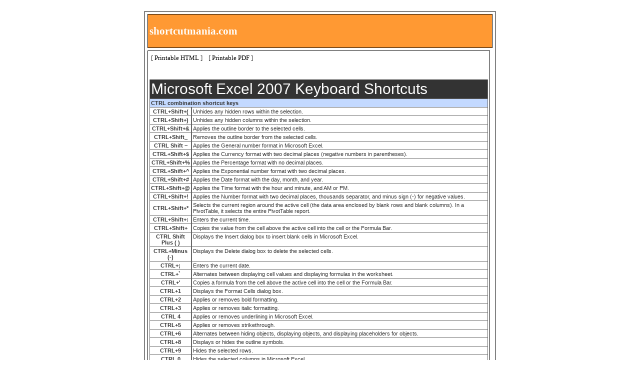

--- FILE ---
content_type: text/html
request_url: http://www.shortcutmania.com/Microsoft-Excel-2007-Keyboard-Shortcuts.htm
body_size: 8537
content:



<!DOCTYPE html PUBLIC "-//W3C//DTD XHTML 1.0 Transitional//EN" "http://www.w3.org/TR/xhtml1/DTD/xhtml1-transitional.dtd">

<HTML>
	<HEAD>
        <meta name="verify-v1" content="kn4nLzbPtX8qOT7fcROCY5EspX6ztfb0wduVo4BzmoM=" />
		
	<title>Microsoft Excel 2007 Keyboard Shortcuts</title>
	<META HTTP-EQUIV="Keywords" CONTENT="Microsoft Excel 2007 Keyboard Shortcuts">
	<META NAME="Keywords" CONTENT="Microsoft Excel 2007 Keyboard Shortcuts">
	<META NAME="Description" CONTENT="Microsoft Excel 2007 Keyboard Shortcuts. Printable versions availble for all keyboard shortcut pages.">
    <link rel="stylesheet" href="stylesPrintable.css" type="text/css">

		<META NAME="Author" CONTENT="tb@tbiro.com">
		<link rel="stylesheet" href="styles.css" type="text/css">

        <style>
          .gsc-control { width : 100% }
          #searchResults form.gsc-search-box { display : none; }

          #searchResults .gsc-control {
            width : 100%;
          }

          #branding {
            padding-top: 3px;
          }

        </style>
		
        <link rel="stylesheet" type="text/css" href="http://www.shortcutmania.com/jquery.autocomplete.css" />

        <script type="text/javascript" src="http://www.shortcutmania.com/jquery-1.4.2.min.js"></script> 
        <script type="text/javascript" src="http://www.shortcutmania.com/jquery.autocomplete.min.js"></script> 

        <script language="Javascript" type="text/javascript">
            $(document).ready(function() {
                // do stuff when DOM is ready

                function log(event, data, formatted) {
                    if (formatted) {
                        //alert("a: " + formatted);                    
                    }
                }

                $("#searchBox").result(function(event, data, formatted) {
                    if (data) {
                        document.getElementById("searchBox").value = fileNameToDisplayName(formatted);
                        document.location.href = "http://www.shortcutmania.com/" + formatted;
                    }
                });

                $("#searchBox").autocomplete("http://www.shortcutmania.com/AjaxBrowser/AcSearch.aspx", {
                    minChars: 2,
                    autoFill: false,
                    mustMatch: false,
                    matchContains: false,
                    scrollHeight: 220,
                    max: 20,
                    formatItem: function(data, i, total) {
                        return fileNameToDisplayName(data);
                    }

                });

                $("#searchButton").click(function() {
                    if (document.getElementById("searchBox").value == "") {
                        return;
                    }

                    googleSearch(document.getElementById("searchBox").value);
                });

            });

            function fileNameToDisplayName(fileName) {
                var result = fileName.toString();
                result = result.replace(".htm", "");
                result = result.replace(/-/g, " ");
                return result;
            }
            
        </script>
		
		
		<script language="Javascript" type="text/javascript">
        function googleSearch(term) {
                    document.location.href = "search.htm?s=" + term;
        }
		</script>
		

    </HEAD>
	<BODY>
			<table bgcolor="#000000" cellpadding="1" cellspacing="0" align="center">
				<tr>
					<td>
						<TABLE id="Table1" cellSpacing="5" cellPadding="0" width="700" border="0" bgcolor="#FFFFFF">
							<TR>

								<TD colspan="2">
									<table width="100%" cellpadding="1" bgcolor="#000000" cellspacing="0">
										<tr>
											<td>
												<table bgcolor="#FF9933" width="100%" ID="Table3">
													<tr>
														<td>
															<a href="index.htm">
																<h2>shortcutmania.com</h2>

															</a>
														</td>
														<td align="right">


														        <div id="branding"></div>
														</td>
													</tr>
												</table>
											</td>
										</tr>
									</table>
								</TD>
							</TR>

							<TR>
							
								<TD valign="top">
									
									<table width="100%" cellpadding="1" bgcolor="#000000" cellspacing="0" ID="Table6">

										<tr>
											<td>
												<table bgcolor="#FFFFFF" width="100%" ID="Table2">
													<tr>
														<td class="content">
														    
    <table width="100%">
        <tr>
            <td>
                [<a href="Microsoft-Excel-2007-Keyboard-Shortcuts-printable-cheatsheet.htm"> Printable HTML </a>]
                &nbsp;&nbsp;
                [<a href="Microsoft-Excel-2007-Keyboard-Shortcuts.pdf"> Printable PDF </a>]
                &nbsp;&nbsp;
                
            </td>
            <td align="right">
                
                <script type="text/javascript">addthis_pub  = 'tiborbiro';</script>
                <a href="http://www.addthis.com/bookmark.php" onmouseover="return addthis_open(this, '', '[URL]', '[TITLE]')" onmouseout="addthis_close()" onclick="return addthis_sendto()"><img src="http://s7.addthis.com/button1-share.gif" width="125" height="16" border="0" alt="" /></a><script type="text/javascript" src="http://s7.addthis.com/js/152/addthis_widget.js"></script>
                
            </td>
        </tr>
    </table>
    <br /><br />
        
    
<table width="100%" cellspacing="0" cellpadding="2" class="shortcuts">
    
	        <tr>
	            <td class="appheader" colspan="2"><span class="appheader">Microsoft Excel 2007 Keyboard Shortcuts</span></td>
	        </tr>
        
            
            <tr class="catheader">
                <td colspan="2">CTRL combination shortcut keys</td>
            </tr> 
            
                    <tr>
                    <td class="key" valign=middle align=center>CTRL+Shift+(</td>
                      <td valign=top class="desc">Unhides any hidden rows within the selection. </td>
                    </tr> 
                
                    <tr>
                    <td class="key" valign=middle align=center>CTRL+Shift+)</td>
                      <td valign=top class="desc">Unhides any hidden columns within the selection. </td>
                    </tr> 
                
                    <tr>
                    <td class="key" valign=middle align=center>CTRL+Shift+&</td>
                      <td valign=top class="desc">Applies the outline border to the selected cells. </td>
                    </tr> 
                
                    <tr>
                    <td class="key" valign=middle align=center>CTRL+Shift_</td>
                      <td valign=top class="desc">Removes the outline border from the selected cells. </td>
                    </tr> 
                
                    <tr>
                    <td class="key" valign=middle align=center>CTRL Shift ~</td>
                      <td valign=top class="desc">Applies the General number format in Microsoft Excel. </td>
                    </tr> 
                
                    <tr>
                    <td class="key" valign=middle align=center>CTRL+Shift+$</td>
                      <td valign=top class="desc">Applies the Currency format with two decimal places (negative numbers in parentheses). </td>
                    </tr> 
                
                    <tr>
                    <td class="key" valign=middle align=center>CTRL+Shift+%</td>
                      <td valign=top class="desc">Applies the Percentage format with no decimal places. </td>
                    </tr> 
                
                    <tr>
                    <td class="key" valign=middle align=center>CTRL+Shift+^</td>
                      <td valign=top class="desc">Applies the Exponential number format with two decimal places. </td>
                    </tr> 
                
                    <tr>
                    <td class="key" valign=middle align=center>CTRL+Shift+#</td>
                      <td valign=top class="desc">Applies the Date format with the day, month, and year. </td>
                    </tr> 
                
                    <tr>
                    <td class="key" valign=middle align=center>CTRL+Shift+@</td>
                      <td valign=top class="desc">Applies the Time format with the hour and minute, and AM or PM. </td>
                    </tr> 
                
                    <tr>
                    <td class="key" valign=middle align=center>CTRL+Shift+!</td>
                      <td valign=top class="desc">Applies the Number format with two decimal places, thousands separator, and minus sign (-) for negative values. </td>
                    </tr> 
                
                    <tr>
                    <td class="key" valign=middle align=center>CTRL+Shift+*</td>
                      <td valign=top class="desc">Selects the current region around the active cell (the data area enclosed by blank rows and blank columns). In a PivotTable, it selects the entire PivotTable report. </td>
                    </tr> 
                
                    <tr>
                    <td class="key" valign=middle align=center>CTRL+Shift+:</td>
                      <td valign=top class="desc">Enters the current time. </td>
                    </tr> 
                
                    <tr>
                    <td class="key" valign=middle align=center>CTRL+Shift+</td>
                      <td valign=top class="desc">Copies the value from the cell above the active cell into the cell or the Formula Bar. </td>
                    </tr> 
                
                    <tr>
                    <td class="key" valign=middle align=center>CTRL Shift Plus ( )</td>
                      <td valign=top class="desc">Displays the Insert dialog box to insert blank cells in Microsoft Excel. </td>
                    </tr> 
                
                    <tr>
                    <td class="key" valign=middle align=center>CTRL+Minus (-)</td>
                      <td valign=top class="desc">Displays the Delete dialog box to delete the selected cells. </td>
                    </tr> 
                
                    <tr>
                    <td class="key" valign=middle align=center>CTRL+;</td>
                      <td valign=top class="desc">Enters the current date. </td>
                    </tr> 
                
                    <tr>
                    <td class="key" valign=middle align=center>CTRL+`</td>
                      <td valign=top class="desc">Alternates between displaying cell values and displaying formulas in the worksheet. </td>
                    </tr> 
                
                    <tr>
                    <td class="key" valign=middle align=center>CTRL+'</td>
                      <td valign=top class="desc">Copies a formula from the cell above the active cell into the cell or the Formula Bar. </td>
                    </tr> 
                
                    <tr>
                    <td class="key" valign=middle align=center>CTRL+1</td>
                      <td valign=top class="desc">Displays the Format Cells dialog box. </td>
                    </tr> 
                
                    <tr>
                    <td class="key" valign=middle align=center>CTRL+2</td>
                      <td valign=top class="desc">Applies or removes bold formatting. </td>
                    </tr> 
                
                    <tr>
                    <td class="key" valign=middle align=center>CTRL+3</td>
                      <td valign=top class="desc">Applies or removes italic formatting. </td>
                    </tr> 
                
                    <tr>
                    <td class="key" valign=middle align=center>CTRL 4</td>
                      <td valign=top class="desc">Applies or removes underlining in Microsoft Excel. </td>
                    </tr> 
                
                    <tr>
                    <td class="key" valign=middle align=center>CTRL+5</td>
                      <td valign=top class="desc">Applies or removes strikethrough. </td>
                    </tr> 
                
                    <tr>
                    <td class="key" valign=middle align=center>CTRL+6</td>
                      <td valign=top class="desc">Alternates between hiding objects, displaying objects, and displaying placeholders for objects. </td>
                    </tr> 
                
                    <tr>
                    <td class="key" valign=middle align=center>CTRL+8</td>
                      <td valign=top class="desc">Displays or hides the outline symbols. </td>
                    </tr> 
                
                    <tr>
                    <td class="key" valign=middle align=center>CTRL+9</td>
                      <td valign=top class="desc">Hides the selected rows. </td>
                    </tr> 
                
                    <tr>
                    <td class="key" valign=middle align=center>CTRL 0</td>
                      <td valign=top class="desc">Hides the selected columns in Microsoft Excel. </td>
                    </tr> 
                
                    <tr>
                    <td class="key" valign=middle align=center>CTRL+A</td>
                      <td valign=top class="desc">Selects the entire worksheet. If the worksheet contains data, CTRL+A selects the current region. Pressing CTRL+A a second time selects the current region and its summary rows. Pressing CTRL+A a third time selects the entire worksheet. When the insertion point is to the right of a function name in a formula, displays the Function Arguments dialog box. CTRL+SHFT+A inserts the argument names and parentheses when the insertion point is to the right of a function name in a formula. </td>
                    </tr> 
                
                    <tr>
                    <td class="key" valign=middle align=center>CTRL+B</td>
                      <td valign=top class="desc">Applies or removes bold formatting. </td>
                    </tr> 
                
                    <tr>
                    <td class="key" valign=middle align=center>CTRL+C</td>
                      <td valign=top class="desc">Copies the selected cells. CTRL+C followed by another CTRL+C displays the Clipboard. </td>
                    </tr> 
                
                    <tr>
                    <td class="key" valign=middle align=center>CTRL+D</td>
                      <td valign=top class="desc">Uses the Fill Down command to copy the contents and format of the topmost cell of a selected range into the cells below. </td>
                    </tr> 
                
                    <tr>
                    <td class="key" valign=middle align=center>CTRL+F</td>
                      <td valign=top class="desc">Displays the Find and Replace dialog box, with the Find tab selected. SHFT+F5 also displays this tab, while SHFT+F4 repeats the last Find action. CTRL+SHFT+F opens the Format Cells dialog box with the Font tab selected. </td>
                    </tr> 
                
                    <tr>
                    <td class="key" valign=middle align=center>CTRL+G</td>
                      <td valign=top class="desc">Displays the Go To dialog box. F5 also displays this dialog box. </td>
                    </tr> 
                
                    <tr>
                    <td class="key" valign=middle align=center>CTRL+H</td>
                      <td valign=top class="desc">Displays the Find and Replace dialog box, with the Replace tab selected. </td>
                    </tr> 
                
                    <tr>
                    <td class="key" valign=middle align=center>CTRL I</td>
                      <td valign=top class="desc">Applies or removes italic formatting in Microsoft Excel. </td>
                    </tr> 
                
                    <tr>
                    <td class="key" valign=middle align=center>CTRL+K</td>
                      <td valign=top class="desc">Displays the Insert Hyperlink dialog box for new hyperlinks or the Edit Hyperlink dialog box for selected existing hyperlinks. </td>
                    </tr> 
                
                    <tr>
                    <td class="key" valign=middle align=center>CTRL+N</td>
                      <td valign=top class="desc">Creates a new, blank workbook. </td>
                    </tr> 
                
                    <tr>
                    <td class="key" valign=middle align=center>CTRL O</td>
                      <td valign=top class="desc">Displays the Open dialog box to open or find a file. CTRL SHFT O selects all cells that contain comments in Microsoft Excel. </td>
                    </tr> 
                
                    <tr>
                    <td class="key" valign=middle align=center>CTRL+P</td>
                      <td valign=top class="desc">Displays the Print dialog box. CTRL+SHFT+P opens the Format Cells dialog box with the Font tab selected. </td>
                    </tr> 
                
                    <tr>
                    <td class="key" valign=middle align=center>CTRL+R</td>
                      <td valign=top class="desc">Uses the Fill Right command to copy the contents and format of the leftmost cell of a selected range into the cells to the right. </td>
                    </tr> 
                
                    <tr>
                    <td class="key" valign=middle align=center>CTRL+S</td>
                      <td valign=top class="desc">Saves the active file with its current file name, location, and file format. </td>
                    </tr> 
                
                    <tr>
                    <td class="key" valign=middle align=center>CTRL T</td>
                      <td valign=top class="desc">Displays the Create Table dialog box in Microsoft Excel. </td>
                    </tr> 
                
                    <tr>
                    <td class="key" valign=middle align=center>CTRL+U</td>
                      <td valign=top class="desc">Applies or removes underlining. CTRL+SHFT+U switches between expanding and collapsing of the formula bar. </td>
                    </tr> 
                
                    <tr>
                    <td class="key" valign=middle align=center>CTRL+V</td>
                      <td valign=top class="desc">Inserts the contents of the Clipboard at the insertion point and replaces any selection. Available only after you have cut or copied an object, text, or cell contents. </td>
                    </tr> 
                
                    <tr>
                    <td class="key" valign=middle align=center>CTRL+W</td>
                      <td valign=top class="desc">Closes the selected workbook window. </td>
                    </tr> 
                
                    <tr>
                    <td class="key" valign=middle align=center>CTRL+X</td>
                      <td valign=top class="desc">Cuts the selected cells. </td>
                    </tr> 
                
                    <tr>
                    <td class="key" valign=middle align=center>CTRL Y</td>
                      <td valign=top class="desc">Repeats the last command or action, if possible in Microsoft Excel. </td>
                    </tr> 
                
                    <tr>
                    <td class="key" valign=middle align=center>CTRL+Z</td>
                      <td valign=top class="desc">Uses the Undo command to reverse the last command or to delete the last entry that you typed. CTRL+SHFT+Z uses the Undo or Redo command to reverse or restore the last automatic correction when AutoCorrect Smart Tags are displayed. </td>
                    </tr> 
                
        
            
            <tr class="catheader">
                <td colspan="2">Function keys</td>
            </tr> 
            
                    <tr>
                    <td class="key" valign=middle align=center>F1</td>
                      <td valign=top class="desc">Displays the Microsoft Office Excel Help task pane. CTRL+F1 displays or hides the Ribbon, a component of the Microsoft Office Fluent user interface. ALT+F1 creates a chart of the data in the current range. ALT+SHFT+F1 inserts a new worksheet. </td>
                    </tr> 
                
                    <tr>
                    <td class="key" valign=middle align=center>F2</td>
                      <td valign=top class="desc">Edits the active cell and positions the insertion point at the end of the cell contents. It also moves the insertion point into the Formula Bar when editing in a cell is turned off. SHFT+F2 adds or edits a cell comment. CTRL+F2 displays the Print Preview window. </td>
                    </tr> 
                
                    <tr>
                    <td class="key" valign=middle align=center>F3</td>
                      <td valign=top class="desc">Displays the Paste Name dialog box. SHFT+F3 displays the Insert Function dialog box. </td>
                    </tr> 
                
                    <tr>
                    <td class="key" valign=middle align=center>F4</td>
                      <td valign=top class="desc">Repeats the last command or action, if possible. CTRL+F4 closes the selected workbook window. </td>
                    </tr> 
                
                    <tr>
                    <td class="key" valign=middle align=center>F5</td>
                      <td valign=top class="desc">Displays the Go To dialog box. CTRL F5 restores the window size of the selected workbook window in Microsoft Excel. </td>
                    </tr> 
                
                    <tr>
                    <td class="key" valign=middle align=center>F6</td>
                      <td valign=top class="desc">Switches between the worksheet, Ribbon, task pane, and Zoom controls. In a worksheet that has been split (View menu, Manage This Window, Freeze Panes, Split Window command), F6 includes the split panes when switching between panes and the Ribbon area. SHFT+F6 switches between the worksheet, Zoom controls, task pane, and Ribbon. CTRL+F6 switches to the next workbook window when more than one workbook window is open. </td>
                    </tr> 
                
                    <tr>
                    <td class="key" valign=middle align=center>F7</td>
                      <td valign=top class="desc">Displays the Spelling dialog box to check spelling in the active worksheet or selected range. CTRL+F7 performs the Move command on the workbook window when it is not maximized. Use the arrow keys to move the window, and when finished press ENTER, or ESC to cancel. </td>
                    </tr> 
                
                    <tr>
                    <td class="key" valign=middle align=center>F8</td>
                      <td valign=top class="desc">Turns extend mode on or off. In extend mode, Extended Selection appears in the status line, and the arrow keys extend the selection. SHFT+F8 enables you to add a nonadjacent cell or range to a selection of cells by using the arrow keys. CTRL+F8 performs the Size command (on the Control menu for the workbook window) when a workbook is not maximized. ALT+F8 displays the Macro dialog box to create, run, edit, or delete a macro. </td>
                    </tr> 
                
                    <tr>
                    <td class="key" valign=middle align=center>F9</td>
                      <td valign=top class="desc">Calculates all worksheets in all open workbooks. SHFT F9 calculates the active worksheet in Microsoft Excel. CTRL ALT F9 calculates all worksheets in all open workbooks, regardless of whether they have changed since the last calculation. CTRL ALT SHFT F9 rechecks dependent formulas, and then calculates all cells in all open workbooks, including cells not marked as needing to be calculated. CTRL F9 minimizes a workbook window to an icon. </td>
                    </tr> 
                
                    <tr>
                    <td class="key" valign=middle align=center>F10</td>
                      <td valign=top class="desc">Turns key tips on or off. SHFT F10 displays the shortcut menu for a selected item in Microsoft Excel. ALT SHFT F10 displays the menu or message for a smart tag. If more than one smart tag is present, it switches to the next smart tag and displays its menu or message. CTRL F10 maximizes or restores the selected workbook window. </td>
                    </tr> 
                
                    <tr>
                    <td class="key" valign=middle align=center>F11</td>
                      <td valign=top class="desc">Creates a chart of the data in the current range. SHFT+F11 inserts a new worksheet. ALT+F11 opens the Microsoft Visual Basic Editor, in which you can create a macro by using Visual Basic for Applications (VBA). </td>
                    </tr> 
                
                    <tr>
                    <td class="key" valign=middle align=center>F12</td>
                      <td valign=top class="desc">Displays the Save As dialog box. </td>
                    </tr> 
                
        
            
            <tr class="catheader">
                <td colspan="2">Other useful shortcut keys</td>
            </tr> 
            
                    <tr>
                    <td class="key" valign=middle align=center>ARROW KEYS</td>
                      <td valign=top class="desc">Move one cell up, down, left, or right in a worksheet. CTRL+ARROW KEY moves to the edge of the current data region (data region: A range of cells that contains data and that is bounded by empty cells or datasheet borders.) in a worksheet. SHFT+ARROW KEY extends the selection of cells by one cell. CTRL+SHFT+ARROW KEY extends the selection of cells to the last nonblank cell in the same column or row as the active cell, or if the next cell is blank, extends the selection to the next nonblank cell </td>
                    </tr> 
                
                    <tr>
                    <td class="key" valign=middle align=center>BACKSPACE</td>
                      <td valign=top class="desc">Deletes one character to the left in the Formula Bar in Microsoft Excel. Also clears the content of the active cell. In cell editing mode, it deletes the character to the left of the insertion point. </td>
                    </tr> 
                
                    <tr>
                    <td class="key" valign=middle align=center>DELETE</td>
                      <td valign=top class="desc">Removes the cell contents (data and formulas) from selected cells without affecting cell formats or comments. In cell editing mode, it deletes the character to the right of the insertion point. </td>
                    </tr> 
                
                    <tr>
                    <td class="key" valign=middle align=center>END</td>
                      <td valign=top class="desc">Moves to the cell in the lower-right corner of the window when SCROLL LOCK is turned on. Also selects the last command on the menu when a menu or submenu is visible. CTRL+END moves to the last cell on a worksheet, in the lowest used row of the rightmost used column. If the cursor is in the formula bar, CTRL+END moves the cursor to the end of the text. CTRL+SHFT+END extends the selection of cells to the last used cell on the worksheet (lower-right corner). If the cursor is in the formula bar, CT </td>
                    </tr> 
                
                    <tr>
                    <td class="key" valign=middle align=center>ENTER</td>
                      <td valign=top class="desc">Completes a cell entry from the cell or the Formula Bar, and selects the cell below (by default). In a data form, it moves to the first field in the next record. Opens a selected menu (press F10 to activate the menu bar) or performs the action for a selected command. In a dialog box, it performs the action for the default command button in the dialog box (the button with the bold outline, often the OK button). ALT+ENTER starts a new line in the same cell. CTRL+ENTER fills the selected cell range </td>
                    </tr> 
                
                    <tr>
                    <td class="key" valign=middle align=center>ESC</td>
                      <td valign=top class="desc">Cancels an entry in the cell or Formula Bar in Microsoft Excel. Closes an open menu or submenu, dialog box, or message window. It also closes full screen mode when this mode has been applied, and returns to normal screen mode to display the Ribbon and status bar again. </td>
                    </tr> 
                
                    <tr>
                    <td class="key" valign=middle align=center>HOME</td>
                      <td valign=top class="desc">Moves to the beginning of a row in a worksheet. Moves to the cell in the upper-left corner of the window when SCROLL LOCK is turned on. Selects the first command on the menu when a menu or submenu is visible. CTRL+HOME moves to the beginning of a worksheet. CTRL+SHFT+HOME extends the selection of cells to the beginning of the worksheet. </td>
                    </tr> 
                
                    <tr>
                    <td class="key" valign=middle align=center>PAGE DOWN</td>
                      <td valign=top class="desc">Moves one screen down in a worksheet. ALT+PAGE DOWN moves one screen to the right in a worksheet. CTRL+PAGE DOWN moves to the next sheet in a workbook. CTRL+SHFT+PAGE DOWN selects the current and next sheet in a workbook. </td>
                    </tr> 
                
                    <tr>
                    <td class="key" valign=middle align=center>PAGE UP</td>
                      <td valign=top class="desc">Moves one screen up in a worksheet. ALT+PAGE UP moves one screen to the left in a worksheet. CTRL+PAGE UP moves to the previous sheet in a workbook. CTRL+SHFT+PAGE UP selects the current and previous sheet in a workbook. </td>
                    </tr> 
                
                    <tr>
                    <td class="key" valign=middle align=center>SPACEBAR</td>
                      <td valign=top class="desc">In a dialog box, performs the action for the selected button, or selects or clears a check box. CTRL+SPACEBAR selects an entire column in a worksheet. SHFT+SPACEBAR selects an entire row in a worksheet. CTRL+SHFT+SPACEBAR selects the entire worksheet. If the worksheet contains data, CTRL+SHFT+SPACEBAR selects the current region. Pressing CTRL+SHFT+SPACEBAR a second time selects the current region and its summary rows. Pressing CTRL+SHFT+SPACEBAR a third time selects the entire worksheet. Wh </td>
                    </tr> 
                
                    <tr>
                    <td class="key" valign=middle align=center>TAB</td>
                      <td valign=top class="desc">Moves one cell to the right in a worksheet. Moves between unlocked cells in a protected worksheet. Moves to the next option or option group in a dialog box. SHFT TAB moves to the previous cell in a worksheet or the previous option in a dialog box in Microsoft Excel. CTRL TAB switches to the next tab in dialog box. CTRL SHFT TAB switches to the previous tab in a dialog box. </td>
                    </tr> 
                
        
</table>    
    <br />
    
<br />
    <div id="disqus_thread"></div>
<script type="text/javascript">
    /**
    * var disqus_identifier; [Optional but recommended: Define a unique identifier (e.g. post id or slug) for this thread] 
    */
    (function() {
        var dsq = document.createElement('script'); dsq.type = 'text/javascript'; dsq.async = true;
        dsq.src = 'http://shortcutmania.disqus.com/embed.js';
        (document.getElementsByTagName('head')[0] || document.getElementsByTagName('body')[0]).appendChild(dsq);
    })();
</script>
<noscript>Please enable JavaScript to view the <a href="http://disqus.com/?ref_noscript=shortcutmania">comments powered by Disqus.</a></noscript>
<a href="http://disqus.com" class="dsq-brlink">blog comments powered by <span class="logo-disqus">Disqus</span></a>



														</td>
													</tr>
												</table>
											</td>
										</tr>
									</table>
									
								</TD>
							</TR>

							<TR>
								<TD colspan="2">
									
									<table width="100%" cellpadding="0" bgcolor="#000000" cellspacing="0" ID="Table7">
										<tr>
											<td>
												<table bgcolor="#000000" width="100%" ID="Table4">
													<tr>
														<td class="footer"><span id="ctl00_copyright">Copyright 2008-2014 Tibor Biro</span></td>
                                                        <td align="right"></td>
													</tr>
												</table>
											</td>
										</tr>
									</table>
									
								</TD>
							</TR>
						</TABLE>

					</td>
				</tr>
			</table>
			
        <script type="text/javascript">
        var gaJsHost = (("https:" == document.location.protocol) ? "https://ssl." : "http://www.");
        document.write(unescape("%3Cscript src='" + gaJsHost + "google-analytics.com/ga.js' type='text/javascript'%3E%3C/script%3E"));
        </script>
        <script type="text/javascript">
        var pageTracker = _gat._getTracker("UA-3235993-4");
        pageTracker._initData();
        pageTracker._trackPageview();
        </script>			

        
<script type="text/javascript">
    var disqus_shortname = 'shortcutmania';
    (function() {
        var s = document.createElement('script'); s.async = true;
        s.src = 'http://disqus.com/forums/shortcutmania/count.js';
        (document.getElementsByTagName('HEAD')[0] || document.getElementsByTagName('BODY')[0]).appendChild(s);
    } ());
</script>


			
	</BODY>
</HTML>


--- FILE ---
content_type: text/css
request_url: http://www.shortcutmania.com/stylesPrintable.css
body_size: 369
content:


.shortcuts h1 {font-family: arial;margin: 0; padding: 0;}

.shortcuts table 
	{
		border: solid 1px #666;
		border-bottom: none;
		border-left:0;
		border-right: 1;
	}

.shortcuts td 
	{
		border: 0; 
		font-family: arial;
		border: solid 1px #666; 
		border-top:0;
		border-right: solid 1px #666; 
		font-size: 11px;
	}

.catheader
	{ 
		background-color: #c3d9ff;
		font-weight:bold;
	}


.appheader
{
	font-size: 30px;
	background:#333;
	color: #fff;
}

.key
{
	font-weight: bold;
}

--- FILE ---
content_type: text/css
request_url: http://www.shortcutmania.com/styles.css
body_size: 596
content:
body
	{
		font-family: Verdana; 
		margin-top: 22px;
		margin-left: 22px;
		margin-right: 22px;
		margin-bottom: 22px;
		background-color: #FFFFFF;
	}
a
	{
		color:#000000;
		text-decoration: none;
	}
h2 
	{  
		color: #FFFFFF;
		font-size: 16pt; 
		font-weight: bold;
	}
a:hover 
	{
		text-decoration:underline;
	}
.content 
	{ 
		color: #333333;
		font-size:10pt; 
	}
.footer 
	{ 
		color: #FF9933;
		font-size:7pt; 
		font-weight: bold;
	}
.picdesc 
	{ 
		color: #000000;
		font-size:7pt; 
		font-weight: bold;
	}

ul.menu {
    display: block;
    position: relative;
    list-style: none;
    background-color: white;
    font-weight: bold;
    width: 180px;
    border: 1px solid #AAAAAA;
    border-radius: 4px;
    line-height: 1.8em;
    margin: 0;
    text-align:left;
}

li > ul.subMenu {
    display: none;
    list-style: none;
    background-color: white;
    font-weight: bold;
    white-space: nowrap;
    padding:0px

}

ul.subMenu > li {
    display: block;
    border: 1px solid #AAAAAA;
    padding:0 20px 0 20px;

}

li:hover ul.subMenu {
    display: block;
    position: absolute;
}
